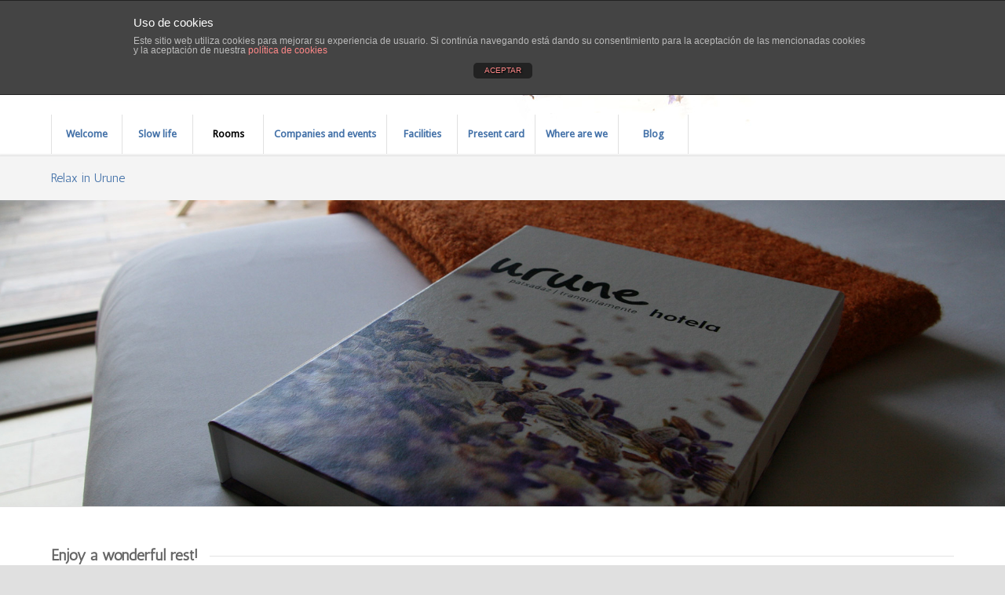

--- FILE ---
content_type: text/html; charset=UTF-8
request_url: http://www.urunehotela.com/en/rooms/relax-in-urune/
body_size: 33633
content:
<!DOCTYPE html>
<html lang="en-GB" class=" html_stretched responsive av-preloader-disabled av-default-lightbox  html_header_top html_logo_left html_bottom_nav_header html_menu_left html_custom html_header_sticky html_header_shrinking html_header_topbar_active html_mobile_menu_phone html_disabled html_header_searchicon_disabled html_content_align_center html_header_unstick_top_disabled html_header_stretch_disabled html_minimal_header html_minimal_header_shadow html_entry_id_581 ">
<head>
<meta charset="UTF-8" />

<!-- page title, displayed in your browser bar -->
<title>Hotel Urune |   Relax in Urune</title>

<meta name="robots" content="index, follow" />


<!-- mobile setting -->
<meta name="viewport" content="width=device-width, initial-scale=1, maximum-scale=1">

<!-- Scripts/CSS and wp_head hook -->
<link rel="alternate" type="application/rss+xml" title="Hotel Urune &raquo; Feed" href="http://www.urunehotela.com/en/feed/" />
<link rel="alternate" type="application/rss+xml" title="Hotel Urune &raquo; Comments Feed" href="http://www.urunehotela.com/en/comments/feed/" />

<!-- google webfont font replacement -->
<link rel='stylesheet' id='avia-google-webfont' href='//fonts.googleapis.com/css?family=Antic%7CDroid+Sans' type='text/css' media='all'/> 
		<script type="text/javascript">
			window._wpemojiSettings = {"baseUrl":"https:\/\/s.w.org\/images\/core\/emoji\/72x72\/","ext":".png","source":{"concatemoji":"http:\/\/www.urunehotela.com\/wp-includes\/js\/wp-emoji-release.min.js?ver=4.4.34"}};
			!function(e,n,t){var a;function i(e){var t=n.createElement("canvas"),a=t.getContext&&t.getContext("2d"),i=String.fromCharCode;return!(!a||!a.fillText)&&(a.textBaseline="top",a.font="600 32px Arial","flag"===e?(a.fillText(i(55356,56806,55356,56826),0,0),3e3<t.toDataURL().length):"diversity"===e?(a.fillText(i(55356,57221),0,0),t=a.getImageData(16,16,1,1).data,a.fillText(i(55356,57221,55356,57343),0,0),(t=a.getImageData(16,16,1,1).data)[0],t[1],t[2],t[3],!0):("simple"===e?a.fillText(i(55357,56835),0,0):a.fillText(i(55356,57135),0,0),0!==a.getImageData(16,16,1,1).data[0]))}function o(e){var t=n.createElement("script");t.src=e,t.type="text/javascript",n.getElementsByTagName("head")[0].appendChild(t)}t.supports={simple:i("simple"),flag:i("flag"),unicode8:i("unicode8"),diversity:i("diversity")},t.DOMReady=!1,t.readyCallback=function(){t.DOMReady=!0},t.supports.simple&&t.supports.flag&&t.supports.unicode8&&t.supports.diversity||(a=function(){t.readyCallback()},n.addEventListener?(n.addEventListener("DOMContentLoaded",a,!1),e.addEventListener("load",a,!1)):(e.attachEvent("onload",a),n.attachEvent("onreadystatechange",function(){"complete"===n.readyState&&t.readyCallback()})),(a=t.source||{}).concatemoji?o(a.concatemoji):a.wpemoji&&a.twemoji&&(o(a.twemoji),o(a.wpemoji)))}(window,document,window._wpemojiSettings);
		</script>
		<style type="text/css">
img.wp-smiley,
img.emoji {
	display: inline !important;
	border: none !important;
	box-shadow: none !important;
	height: 1em !important;
	width: 1em !important;
	margin: 0 .07em !important;
	vertical-align: -0.1em !important;
	background: none !important;
	padding: 0 !important;
}
</style>
<link rel='stylesheet' id='front-estilos-css'  href='http://www.urunehotela.com/wp-content/plugins/asesor-cookies-para-la-ley-en-espana/html/front/estilos.css?ver=4.4.34' type='text/css' media='all' />
<link rel='stylesheet' id='contact-form-7-css'  href='http://www.urunehotela.com/wp-content/plugins/contact-form-7/includes/css/styles.css?ver=4.3.1' type='text/css' media='all' />
<link rel='stylesheet' id='math-captcha-frontend-css'  href='http://www.urunehotela.com/wp-content/plugins/wp-advanced-math-captcha/css/frontend.css?ver=4.4.34' type='text/css' media='all' />
<link rel='stylesheet' id='avia-grid-css'  href='http://www.urunehotela.com/wp-content/themes/enfold/css/grid.css?ver=2' type='text/css' media='all' />
<link rel='stylesheet' id='avia-base-css'  href='http://www.urunehotela.com/wp-content/themes/enfold/css/base.css?ver=2' type='text/css' media='all' />
<link rel='stylesheet' id='avia-layout-css'  href='http://www.urunehotela.com/wp-content/themes/enfold/css/layout.css?ver=2' type='text/css' media='all' />
<link rel='stylesheet' id='avia-scs-css'  href='http://www.urunehotela.com/wp-content/themes/enfold/css/shortcodes.css?ver=2' type='text/css' media='all' />
<link rel='stylesheet' id='avia-popup-css-css'  href='http://www.urunehotela.com/wp-content/themes/enfold/js/aviapopup/magnific-popup.css?ver=1' type='text/css' media='screen' />
<link rel='stylesheet' id='avia-media-css'  href='http://www.urunehotela.com/wp-content/themes/enfold/js/mediaelement/skin-1/mediaelementplayer.css?ver=1' type='text/css' media='screen' />
<link rel='stylesheet' id='avia-print-css'  href='http://www.urunehotela.com/wp-content/themes/enfold/css/print.css?ver=1' type='text/css' media='print' />
<link rel='stylesheet' id='avia-dynamic-css'  href='http://www.urunehotela.com/wp-content/uploads/dynamic_avia/enfold.css?ver=686e534cd4884' type='text/css' media='all' />
<link rel='stylesheet' id='avia-custom-css'  href='http://www.urunehotela.com/wp-content/themes/enfold/css/custom.css?ver=2' type='text/css' media='all' />
<script type='text/javascript' src='http://www.urunehotela.com/wp-includes/js/jquery/jquery.js?ver=1.11.3'></script>
<script type='text/javascript' src='http://www.urunehotela.com/wp-includes/js/jquery/jquery-migrate.min.js?ver=1.2.1'></script>
<script type='text/javascript'>
/* <![CDATA[ */
var cdp_cookies_info = {"url_plugin":"http:\/\/www.urunehotela.com\/wp-content\/plugins\/asesor-cookies-para-la-ley-en-espana\/plugin.php","url_admin_ajax":"http:\/\/www.urunehotela.com\/wp-admin\/admin-ajax.php","comportamiento":"aceptar","posicion":"superior","layout":"ventana"};
/* ]]> */
</script>
<script type='text/javascript' src='http://www.urunehotela.com/wp-content/plugins/asesor-cookies-para-la-ley-en-espana/html/front/principal.js?ver=4.4.34'></script>
<script type='text/javascript' src='http://www.urunehotela.com/wp-content/themes/enfold/js/avia-compat.js?ver=2'></script>
<link rel='https://api.w.org/' href='http://www.urunehotela.com/wp-json/' />
<link rel="EditURI" type="application/rsd+xml" title="RSD" href="http://www.urunehotela.com/xmlrpc.php?rsd" />
<link rel="wlwmanifest" type="application/wlwmanifest+xml" href="http://www.urunehotela.com/wp-includes/wlwmanifest.xml" /> 
<meta name="generator" content="WordPress 4.4.34" />
<link rel="canonical" href="http://www.urunehotela.com/en/rooms/relax-in-urune/" />
<link rel='shortlink' href='http://www.urunehotela.com/?p=581' />
<link rel="alternate" type="application/json+oembed" href="http://www.urunehotela.com/wp-json/oembed/1.0/embed?url=http%3A%2F%2Fwww.urunehotela.com%2Fen%2Frooms%2Frelax-in-urune%2F" />
<link rel="alternate" type="text/xml+oembed" href="http://www.urunehotela.com/wp-json/oembed/1.0/embed?url=http%3A%2F%2Fwww.urunehotela.com%2Fen%2Frooms%2Frelax-in-urune%2F&#038;format=xml" />
<link rel="alternate" href="http://www.urunehotela.com/es/habitaciones/descanso-en-urune/" hreflang="es" />
<link rel="alternate" href="http://www.urunehotela.com/eu/logelak/atsedena-urunen/" hreflang="eu" />
<link rel="alternate" href="http://www.urunehotela.com/en/rooms/relax-in-urune/" hreflang="en" />
<link rel="alternate" href="http://www.urunehotela.com/fr/chambres/repos-a-urune/" hreflang="fr" />
<link rel="profile" href="http://gmpg.org/xfn/11" />
<link rel="alternate" type="application/rss+xml" title="Hotel Urune RSS2 Feed" href="http://www.urunehotela.com/en/feed/" />
<link rel="pingback" href="http://www.urunehotela.com/xmlrpc.php" />

<style type='text/css' media='screen'>
 #top #header_main > .container, #top #header_main > .container .main_menu ul:first-child > li > a, #top #header_main #menu-item-shop .cart_dropdown_link{ height:116px; line-height: 116px; }
 .html_top_nav_header .av-logo-container{ height:116px;  }
 .html_header_top.html_header_sticky #top #wrap_all #main{ padding-top:198px; } 
</style>
<!--[if lt IE 9]><script src="http://www.urunehotela.com/wp-content/themes/enfold/js/html5shiv.js"></script><![endif]-->

<!--
Debugging Info for Theme support: 

Theme: Enfold
Version: 3.4.6
Installed: enfold
AviaFramework Version: 2.3
AviaBuilder Version: 0.8
ML:512-PU:6-PLA:6
WP:4.4.34
Updates: disabled
-->

<style type='text/css'>
@font-face {font-family: 'entypo-fontello'; font-weight: normal; font-style: normal;
src: url('http://www.urunehotela.com/wp-content/themes/enfold/config-templatebuilder/avia-template-builder/assets/fonts/entypo-fontello.eot?v=3');
src: url('http://www.urunehotela.com/wp-content/themes/enfold/config-templatebuilder/avia-template-builder/assets/fonts/entypo-fontello.eot?v=3#iefix') format('embedded-opentype'), 
url('http://www.urunehotela.com/wp-content/themes/enfold/config-templatebuilder/avia-template-builder/assets/fonts/entypo-fontello.woff?v=3') format('woff'), 
url('http://www.urunehotela.com/wp-content/themes/enfold/config-templatebuilder/avia-template-builder/assets/fonts/entypo-fontello.ttf?v=3') format('truetype'), 
url('http://www.urunehotela.com/wp-content/themes/enfold/config-templatebuilder/avia-template-builder/assets/fonts/entypo-fontello.svg?v=3#entypo-fontello') format('svg');
} #top .avia-font-entypo-fontello, body .avia-font-entypo-fontello, html body [data-av_iconfont='entypo-fontello']:before{ font-family: 'entypo-fontello'; }
</style>
			
<script>
(function(i,s,o,g,r,a,m){i['GoogleAnalyticsObject']=r;i[r]=i[r]||function(){ (i[r].q=i[r].q||[]).push(arguments)},i[r].l=1*new Date();a=s.createElement(o),m=s.getElementsByTagName(o)[0];a.async=1;a.src=g;m.parentNode.insertBefore(a,m)})(window,document,'script','//www.google-analytics.com/analytics.js','ga');
ga('create', 'UA-80856087-1', 'auto');
ga('send', 'pageview');
</script>

</head>




<body id="top" class="page page-id-581 page-parent page-child parent-pageid-562 page-template-default stretched antic droid_sans " itemscope="itemscope" itemtype="https://schema.org/WebPage" >

	
	<div id='wrap_all'>

	
<header id='header' class=' header_color light_bg_color  av_header_top av_logo_left av_bottom_nav_header av_menu_left av_custom av_header_sticky av_header_shrinking av_header_stretch_disabled av_mobile_menu_phone av_header_searchicon_disabled av_header_unstick_top_disabled av_seperator_big_border av_minimal_header av_minimal_header_shadow'  role="banner" itemscope="itemscope" itemtype="https://schema.org/WPHeader" >

<a id="advanced_menu_toggle" href="#" aria-hidden='true' data-av_icon='' data-av_iconfont='entypo-fontello'></a><a id="advanced_menu_hide" href="#" 	aria-hidden='true' data-av_icon='' data-av_iconfont='entypo-fontello'></a>		<div id='header_meta' class='container_wrap container_wrap_meta  av_icon_active_right av_extra_header_active av_secondary_right av_phone_active_left av_entry_id_581'>
		
			      <div class='container'>
			      <ul class='noLightbox social_bookmarks icon_count_4'><li class='social_bookmarks_facebook av-social-link-facebook social_icon_1'><a target='_blank' href='https://www.facebook.com/Urune-106700209382315/' aria-hidden='true' data-av_icon='' data-av_iconfont='entypo-fontello' title='Facebook'><span class='avia_hidden_link_text'>Facebook</span></a></li><li class='social_bookmarks_twitter av-social-link-twitter social_icon_2'><a target='_blank' href='https://twitter.com/urune' aria-hidden='true' data-av_icon='' data-av_iconfont='entypo-fontello' title='Twitter'><span class='avia_hidden_link_text'>Twitter</span></a></li><li class='social_bookmarks_pinterest av-social-link-pinterest social_icon_3'><a target='_blank' href='https://es.pinterest.com/hotelurune/hotel-urune/?from_navigate=true' aria-hidden='true' data-av_icon='' data-av_iconfont='entypo-fontello' title='Pinterest'><span class='avia_hidden_link_text'>Pinterest</span></a></li><li class='social_bookmarks_youtube av-social-link-youtube social_icon_4'><a target='_blank' href='https://www.youtube.com/channel/UCFbVn6lHiG2ksePjlxTseOQ' aria-hidden='true' data-av_icon='' data-av_iconfont='entypo-fontello' title='Youtube'><span class='avia_hidden_link_text'>Youtube</span></a></li></ul><nav class='sub_menu'  role="navigation" itemscope="itemscope" itemtype="https://schema.org/SiteNavigationElement" ><ul id="avia2-menu" class="menu"><li id="menu-item-24-es" class="lang-item lang-item-2 lang-item-es menu-item menu-item-type-custom menu-item-object-custom menu-item-24-es"><a href="http://www.urunehotela.com/es/habitaciones/descanso-en-urune/" hreflang="es-ES">Español</a></li>
<li id="menu-item-24-eu" class="lang-item lang-item-13 lang-item-eu menu-item menu-item-type-custom menu-item-object-custom menu-item-24-eu"><a href="http://www.urunehotela.com/eu/logelak/atsedena-urunen/" hreflang="eu">Euskara</a></li>
<li id="menu-item-24-en" class="lang-item lang-item-5 lang-item-en current-lang menu-item menu-item-type-custom menu-item-object-custom menu-item-24-en"><a href="http://www.urunehotela.com/en/rooms/relax-in-urune/" hreflang="en-GB">English</a></li>
<li id="menu-item-24-fr" class="lang-item lang-item-9 lang-item-fr menu-item menu-item-type-custom menu-item-object-custom menu-item-24-fr"><a href="http://www.urunehotela.com/fr/chambres/repos-a-urune/" hreflang="fr-FR">Français</a></li>
</ul></nav><div class='phone-info with_nav'><span>tel. 944 651 663 / tel. 946 941 028 / fax. 944 945 076 / <a href="mailto:urune@urunehotela.com">urune@urunehotela.com</a>&nbsp;&nbsp;&nbsp;&nbsp;&nbsp;&nbsp;nº reg: BI-H-01214</span></div>			      </div>
		</div>

		<div  id='header_main' class='container_wrap container_wrap_logo'>
	
        <div class='container av-logo-container'><div class='inner-container'><strong class='logo'><a href='http://www.urunehotela.com/en/welcome/'><img height='100' width='300' src='http://www.urunehotela.com/wp-content/uploads/2016/02/logo-urune2.jpg' alt='Hotel Urune' /></a></strong></div></div><div id='header_main_alternate' class='container_wrap'><div class='container'><nav class='main_menu' data-selectname='Select a page'  role="navigation" itemscope="itemscope" itemtype="https://schema.org/SiteNavigationElement" ><div class="avia-menu av-main-nav-wrap"><ul id="avia-menu" class="menu av-main-nav"><li id="menu-item-750" class="menu-item menu-item-type-post_type menu-item-object-page menu-item-top-level menu-item-top-level-1"><a href="http://www.urunehotela.com/en/welcome/" itemprop="url"><span class="avia-bullet"></span><span class="avia-menu-text">Welcome</span><span class="avia-menu-fx"><span class="avia-arrow-wrap"><span class="avia-arrow"></span></span></span></a></li>
<li id="menu-item-751" class="menu-item menu-item-type-post_type menu-item-object-page menu-item-has-children menu-item-top-level menu-item-top-level-2"><a href="http://www.urunehotela.com/en/slow-life-3/" itemprop="url"><span class="avia-bullet"></span><span class="avia-menu-text">Slow life</span><span class="avia-menu-fx"><span class="avia-arrow-wrap"><span class="avia-arrow"></span></span></span></a>


<ul class="sub-menu">
	<li id="menu-item-755" class="menu-item menu-item-type-post_type menu-item-object-page"><a href="http://www.urunehotela.com/en/slow-life-3/who-are-we/" itemprop="url"><span class="avia-bullet"></span><span class="avia-menu-text">Who are we</span></a></li>
	<li id="menu-item-754" class="menu-item menu-item-type-post_type menu-item-object-page"><a href="http://www.urunehotela.com/en/slow-life-3/urunes-history/" itemprop="url"><span class="avia-bullet"></span><span class="avia-menu-text">Urune´s history</span></a></li>
	<li id="menu-item-753" class="menu-item menu-item-type-post_type menu-item-object-page"><a href="http://www.urunehotela.com/en/slow-life-3/sustainability/" itemprop="url"><span class="avia-bullet"></span><span class="avia-menu-text">Sustainability</span></a></li>
	<li id="menu-item-752" class="menu-item menu-item-type-post_type menu-item-object-page"><a href="http://www.urunehotela.com/en/slow-life-3/quality-tourism/" itemprop="url"><span class="avia-bullet"></span><span class="avia-menu-text">Quality Tourism</span></a></li>
</ul>
</li>
<li id="menu-item-756" class="menu-item menu-item-type-post_type menu-item-object-page current-page-ancestor current-menu-ancestor current-menu-parent current-page-parent current_page_parent current_page_ancestor menu-item-has-children menu-item-top-level menu-item-top-level-3"><a href="http://www.urunehotela.com/en/rooms/" itemprop="url"><span class="avia-bullet"></span><span class="avia-menu-text">Rooms</span><span class="avia-menu-fx"><span class="avia-arrow-wrap"><span class="avia-arrow"></span></span></span></a>


<ul class="sub-menu">
	<li id="menu-item-761" class="menu-item menu-item-type-post_type menu-item-object-page"><a href="http://www.urunehotela.com/en/rooms/characteristics-rooms/" itemprop="url"><span class="avia-bullet"></span><span class="avia-menu-text">Characteristics rooms</span></a></li>
	<li id="menu-item-757" class="menu-item menu-item-type-post_type menu-item-object-page"><a href="http://www.urunehotela.com/en/rooms/mythology/" itemprop="url"><span class="avia-bullet"></span><span class="avia-menu-text">Mythology</span></a></li>
	<li id="menu-item-759" class="menu-item menu-item-type-post_type menu-item-object-page current-menu-item page_item page-item-581 current_page_item menu-item-has-children"><a href="http://www.urunehotela.com/en/rooms/relax-in-urune/" itemprop="url"><span class="avia-bullet"></span><span class="avia-menu-text">Relax in Urune</span></a>
	<ul class="sub-menu">
		<li id="menu-item-762" class="menu-item menu-item-type-post_type menu-item-object-page"><a href="http://www.urunehotela.com/en/rooms/relax-in-urune/coco-mat/" itemprop="url"><span class="avia-bullet"></span><span class="avia-menu-text">Coco-Mat</span></a></li>
		<li id="menu-item-763" class="menu-item menu-item-type-post_type menu-item-object-page"><a href="http://www.urunehotela.com/en/rooms/relax-in-urune/ergonomic-mattresses/" itemprop="url"><span class="avia-bullet"></span><span class="avia-menu-text">Ergonomic mattresses</span></a></li>
		<li id="menu-item-760" class="menu-item menu-item-type-post_type menu-item-object-page"><a href="http://www.urunehotela.com/en/rooms/relax-in-urune/pillow-menu/" itemprop="url"><span class="avia-bullet"></span><span class="avia-menu-text">Pillow menu</span></a></li>
	</ul>
</li>
	<li id="menu-item-758" class="menu-item menu-item-type-post_type menu-item-object-page"><a href="http://www.urunehotela.com/en/rooms/rates-and-booking/" itemprop="url"><span class="avia-bullet"></span><span class="avia-menu-text">Rates and booking</span></a></li>
</ul>
</li>
<li id="menu-item-766" class="menu-item menu-item-type-post_type menu-item-object-page menu-item-has-children menu-item-top-level menu-item-top-level-4"><a href="http://www.urunehotela.com/en/lounges-to-events/" itemprop="url"><span class="avia-bullet"></span><span class="avia-menu-text">Companies and events</span><span class="avia-menu-fx"><span class="avia-arrow-wrap"><span class="avia-arrow"></span></span></span></a>


<ul class="sub-menu">
	<li id="menu-item-765" class="menu-item menu-item-type-post_type menu-item-object-page"><a href="http://www.urunehotela.com/en/lounges-to-events/characteristics-lounges/" itemprop="url"><span class="avia-bullet"></span><span class="avia-menu-text">Characteristics lounges</span></a></li>
	<li id="menu-item-767" class="menu-item menu-item-type-post_type menu-item-object-page"><a href="http://www.urunehotela.com/en/lounges-to-events/resources/" itemprop="url"><span class="avia-bullet"></span><span class="avia-menu-text">Resources</span></a></li>
	<li id="menu-item-768" class="menu-item menu-item-type-post_type menu-item-object-page"><a href="http://www.urunehotela.com/en/lounges-to-events/spaces/" itemprop="url"><span class="avia-bullet"></span><span class="avia-menu-text">Spaces</span></a></li>
	<li id="menu-item-764" class="menu-item menu-item-type-post_type menu-item-object-page"><a href="http://www.urunehotela.com/en/lounges-to-events/rates-lounges/" itemprop="url"><span class="avia-bullet"></span><span class="avia-menu-text">Rates lounges</span></a></li>
</ul>
</li>
<li id="menu-item-769" class="menu-item menu-item-type-post_type menu-item-object-page menu-item-top-level menu-item-top-level-5"><a href="http://www.urunehotela.com/en/facilities/" itemprop="url"><span class="avia-bullet"></span><span class="avia-menu-text">Facilities</span><span class="avia-menu-fx"><span class="avia-arrow-wrap"><span class="avia-arrow"></span></span></span></a></li>
<li id="menu-item-770" class="menu-item menu-item-type-post_type menu-item-object-page menu-item-top-level menu-item-top-level-6"><a href="http://www.urunehotela.com/en/present-card/" itemprop="url"><span class="avia-bullet"></span><span class="avia-menu-text">Present card</span><span class="avia-menu-fx"><span class="avia-arrow-wrap"><span class="avia-arrow"></span></span></span></a></li>
<li id="menu-item-771" class="menu-item menu-item-type-custom menu-item-object-custom menu-item-has-children menu-item-top-level menu-item-top-level-7"><a href="#" itemprop="url"><span class="avia-bullet"></span><span class="avia-menu-text">Where are we</span><span class="avia-menu-fx"><span class="avia-arrow-wrap"><span class="avia-arrow"></span></span></span></a>


<ul class="sub-menu">
	<li id="menu-item-772" class="menu-item menu-item-type-post_type menu-item-object-page menu-item-has-children"><a href="http://www.urunehotela.com/en/environment/" itemprop="url"><span class="avia-bullet"></span><span class="avia-menu-text">Environment</span></a>
	<ul class="sub-menu">
		<li id="menu-item-774" class="menu-item menu-item-type-post_type menu-item-object-page"><a href="http://www.urunehotela.com/en/other-interesting-places/" itemprop="url"><span class="avia-bullet"></span><span class="avia-menu-text">Other interesting places</span></a></li>
	</ul>
</li>
	<li id="menu-item-773" class="menu-item menu-item-type-post_type menu-item-object-page"><a href="http://www.urunehotela.com/en/699-2/" itemprop="url"><span class="avia-bullet"></span><span class="avia-menu-text">Activities</span></a></li>
	<li id="menu-item-775" class="menu-item menu-item-type-post_type menu-item-object-page"><a href="http://www.urunehotela.com/en/how-to-arrive/" itemprop="url"><span class="avia-bullet"></span><span class="avia-menu-text">How to arrive</span></a></li>
	<li id="menu-item-776" class="menu-item menu-item-type-post_type menu-item-object-page"><a href="http://www.urunehotela.com/en/contact/" itemprop="url"><span class="avia-bullet"></span><span class="avia-menu-text">Contact</span></a></li>
</ul>
</li>
<li id="menu-item-777" class="menu-item menu-item-type-custom menu-item-object-custom menu-item-top-level menu-item-top-level-8"><a target="_blank" href="http://urunehotela.blogspot.com.es/" itemprop="url"><span class="avia-bullet"></span><span class="avia-menu-text">Blog</span><span class="avia-menu-fx"><span class="avia-arrow-wrap"><span class="avia-arrow"></span></span></span></a></li>
</ul></div></nav></div> </div> 
		<!-- end container_wrap-->
		</div>
		
		<div class='header_bg'></div>

<!-- end header -->
</header>
		
	<div id='main' data-scroll-offset='116'>

	<div class='stretch_full container_wrap alternate_color light_bg_color title_container'><div class='container'><h1 class='main-title entry-title'><a href='http://www.urunehotela.com/en/rooms/relax-in-urune/' rel='bookmark' title='Permanent Link: Relax in Urune'  itemprop="headline" >Relax in Urune</a></h1></div></div><div id='av_section_1' class='avia-section main_color avia-section-no-padding avia-shadow av-parallax-section avia-bg-style-parallax  avia-builder-el-0  el_before_av_one_full  avia-builder-el-first  av-minimum-height av-minimum-height-custom container_wrap fullsize'  data-section-bg-repeat='no-repeat' ><div class='av-parallax' data-avia-parallax-ratio='0.3' ><div class='av-parallax-inner main_color  avia-full-stretch' style = 'background-repeat: no-repeat; background-image: url(http://www.urunehotela.com/wp-content/uploads/2016/02/Descanso-en-Urune-1.jpg); background-attachment: scroll; background-position: center center; ' ></div></div><div class='container' style='height:390px'><main  role="main" itemprop="mainContentOfPage"  class='template-page content  av-content-full alpha units'><div class='post-entry post-entry-type-page post-entry-581'><div class='entry-content-wrapper clearfix'></div></div></main><!-- close content main element --></div></div><div id='after_section_1' class='main_color container_wrap fullsize'   ><div class='container' ><div class='template-page content  av-content-full alpha units'><div class='post-entry post-entry-type-page post-entry-581'><div class='entry-content-wrapper clearfix'>
<div class="flex_column av_one_full  flex_column_div av-zero-column-padding first  avia-builder-el-1  el_after_av_section  avia-builder-el-no-sibling  " style='border-radius:0px; '><div style='padding-bottom:10px;' class='av-special-heading av-special-heading-h3    avia-builder-el-2  el_before_av_textblock  avia-builder-el-first '><h3 class='av-special-heading-tag'  itemprop="headline"  >Enjoy a wonderful rest!</h3><div class='special-heading-border'><div class='special-heading-inner-border' ></div></div></div>
<section class="av_textblock_section"  itemscope="itemscope" itemtype="https://schema.org/CreativeWork" ><div class='avia_textblock '   itemprop="text" ><p>There is no greater pleasure than the feeling of rest and relaxation. This is why Urune Hotel provides you with a pillow menu to meet your expectations in the area of relax.</p>
<p>Both pillows and duvets in our rooms are specially selected to be used by people suffering from allergies.</p>
</div></section></div>
</div></div></div><!-- close content main div --> <!-- section close by builder template -->		</div><!--end builder template--></div><!-- close default .container_wrap element -->						<div class='container_wrap footer_color' id='footer'>

					<div class='container'>

						<div class='flex_column   first el_before_'><section id="text-2" class="widget clearfix widget_text">			<div class="textwidget"><div> 
	 <a href="http://www.calidadendestino.es" target="_blank">
	<img src="http://www.urunehotela.com/images/compromiso.jpg" width="80" height="80" /></a>&nbsp;&nbsp;&nbsp;&nbsp;&nbsp;&nbsp;&nbsp;&nbsp;&nbsp;
    
    <a href="http://www.urunehotela.com/images/accesibilidad_urune.pdf" target="_blank">
    <img src="http://www.urunehotela.com/images/acces.jpg" width="80" height="80" /></a>&nbsp;&nbsp;&nbsp;&nbsp;&nbsp;
    
	<a href="http://www.basquetour.eus/contenido.aspx?idmp=41" target="_blank">
    <img src="http://www.urunehotela.com/images/eus-gastro.jpg" width="82" height="80" /></a>&nbsp;&nbsp;&nbsp;&nbsp;
    
	<a href="https://www.i-escape.com/" target="_blank">
    <img src="http://www.urunehotela.com/images/iescape.jpg" width="89" height="80" /></a>&nbsp;&nbsp;&nbsp;&nbsp;&nbsp;&nbsp;
    
    
    <img src="http://www.urunehotela.com/images/innovation.jpg" width="80" height="80" />&nbsp;&nbsp;&nbsp;&nbsp;&nbsp;&nbsp;
    
	<a href="http://www.sawdays.co.uk/" target="_blank">
    <img src="http://www.urunehotela.com/images/sawdays.jpg" width="100" height="80" /></a>&nbsp;&nbsp;&nbsp;&nbsp;&nbsp;&nbsp;&nbsp;&nbsp;
    

    <a href="http://www.ecolabel.eu" target="_blank">
    <img src="http://www.urunehotela.com/images/ecoetiqueta.jpg" width="72" height="80" /></a>&nbsp;&nbsp;&nbsp;&nbsp;&nbsp;&nbsp;&nbsp;&nbsp;
  <img src="http://www.urunehotela.com/wp-content/uploads/2025/07/logos-cee-1.jpg" width="1170" height="120" />
</div></div>
		<span class="seperator extralight-border"></span></section><section id="text-3" class="widget clearfix widget_text">			<div class="textwidget">Proyecto subvencionado: Instalación de caldera de Biomasa. Importe de la ayuda: 13.481,00€</div>
		<span class="seperator extralight-border"></span></section></div>

					</div>


				<!-- ####### END FOOTER CONTAINER ####### -->
				</div>

	


			

			
				<footer class='container_wrap socket_color' id='socket'  role="contentinfo" itemscope="itemscope" itemtype="https://schema.org/WPFooter" >
                    <div class='container'>

                        <span class='copyright'>© 2016 - Hotel Urune - <a href='http://www.urunehotela.com/aviso-legal-politica-de-privacidad/'>(Aviso legal - Política de Privacidad)</a> - <a href='http://www.bitart.info' target='_blank'>Powered by Bitart New Media</a></span>

                        <ul class='noLightbox social_bookmarks icon_count_4'><li class='social_bookmarks_facebook av-social-link-facebook social_icon_1'><a target='_blank' href='https://www.facebook.com/Urune-106700209382315/' aria-hidden='true' data-av_icon='' data-av_iconfont='entypo-fontello' title='Facebook'><span class='avia_hidden_link_text'>Facebook</span></a></li><li class='social_bookmarks_twitter av-social-link-twitter social_icon_2'><a target='_blank' href='https://twitter.com/urune' aria-hidden='true' data-av_icon='' data-av_iconfont='entypo-fontello' title='Twitter'><span class='avia_hidden_link_text'>Twitter</span></a></li><li class='social_bookmarks_pinterest av-social-link-pinterest social_icon_3'><a target='_blank' href='https://es.pinterest.com/hotelurune/hotel-urune/?from_navigate=true' aria-hidden='true' data-av_icon='' data-av_iconfont='entypo-fontello' title='Pinterest'><span class='avia_hidden_link_text'>Pinterest</span></a></li><li class='social_bookmarks_youtube av-social-link-youtube social_icon_4'><a target='_blank' href='https://www.youtube.com/channel/UCFbVn6lHiG2ksePjlxTseOQ' aria-hidden='true' data-av_icon='' data-av_iconfont='entypo-fontello' title='Youtube'><span class='avia_hidden_link_text'>Youtube</span></a></li></ul>
                    </div>

	            <!-- ####### END SOCKET CONTAINER ####### -->
				</footer>


					<!-- end main -->
		</div>
		
		<!-- end wrap_all --></div>

<!-- HTML del pié de página -->
<div class="cdp-cookies-alerta  cdp-cookies-layout-ventana cdp-cookies-pos-superior cdp-cookies-textos-izq cdp-cookies-tema-gris">
	<div class="cdp-cookies-texto">
		<h4 style="font-size:15px !important;line-height:15px !important">Uso de cookies</h4><p style="font-size:12px !important;line-height:12px !important">Este sitio web utiliza cookies para mejorar su experiencia de usuario. 
Si continúa navegando está dando su consentimiento para la aceptación de las mencionadas cookies y la aceptación de nuestra 
<a href="http://www.urunehotela.com/es/politica-de-cookies/" style="font-size:12px !important;line-height:12px !important">política de cookies</a></p>
		<a href="javascript:;" class="cdp-cookies-boton-cerrar">ACEPTAR</a>
	</div>
</div>

 <script type='text/javascript'>
 /* <![CDATA[ */  
var avia_framework_globals = avia_framework_globals || {};
    avia_framework_globals.frameworkUrl = 'http://www.urunehotela.com/wp-content/themes/enfold/framework/';
    avia_framework_globals.installedAt = 'http://www.urunehotela.com/wp-content/themes/enfold/';
    avia_framework_globals.ajaxurl = 'http://www.urunehotela.com/wp-admin/admin-ajax.php';
/* ]]> */ 
</script>
 
 <script type='text/javascript' src='http://www.urunehotela.com/wp-content/plugins/contact-form-7/includes/js/jquery.form.min.js?ver=3.51.0-2014.06.20'></script>
<script type='text/javascript'>
/* <![CDATA[ */
var _wpcf7 = {"loaderUrl":"http:\/\/www.urunehotela.com\/wp-content\/plugins\/contact-form-7\/images\/ajax-loader.gif","recaptchaEmpty":"Please verify that you are not a robot.","sending":"Sending ..."};
/* ]]> */
</script>
<script type='text/javascript' src='http://www.urunehotela.com/wp-content/plugins/contact-form-7/includes/js/scripts.js?ver=4.3.1'></script>
<script type='text/javascript' src='http://www.urunehotela.com/wp-content/themes/enfold/js/avia.js?ver=3'></script>
<script type='text/javascript' src='http://www.urunehotela.com/wp-content/themes/enfold/js/shortcodes.js?ver=3'></script>
<script type='text/javascript' src='http://www.urunehotela.com/wp-content/themes/enfold/js/aviapopup/jquery.magnific-popup.min.js?ver=2'></script>
<script type='text/javascript'>
/* <![CDATA[ */
var mejsL10n = {"language":"en-GB","strings":{"Close":"Close","Fullscreen":"Fullscreen","Download File":"Download File","Download Video":"Download Video","Play\/Pause":"Play\/Pause","Mute Toggle":"Mute Toggle","None":"None","Turn off Fullscreen":"Turn off Fullscreen","Go Fullscreen":"Go Fullscreen","Unmute":"Unmute","Mute":"Mute","Captions\/Subtitles":"Captions\/Subtitles"}};
var _wpmejsSettings = {"pluginPath":"\/wp-includes\/js\/mediaelement\/"};
/* ]]> */
</script>
<script type='text/javascript' src='http://www.urunehotela.com/wp-includes/js/mediaelement/mediaelement-and-player.min.js?ver=2.18.1-a'></script>
<script type='text/javascript' src='http://www.urunehotela.com/wp-includes/js/mediaelement/wp-mediaelement.js?ver=4.4.34'></script>
<script type='text/javascript' src='http://www.urunehotela.com/wp-includes/js/comment-reply.min.js?ver=4.4.34'></script>
<script type='text/javascript' src='http://www.urunehotela.com/wp-includes/js/wp-embed.min.js?ver=4.4.34'></script>
<a href='#top' title='Scroll to top' id='scroll-top-link' aria-hidden='true' data-av_icon='' data-av_iconfont='entypo-fontello'><span class="avia_hidden_link_text">Scroll to top</span></a>

<div id="fb-root"></div>
</body>
</html>


--- FILE ---
content_type: text/plain
request_url: https://www.google-analytics.com/j/collect?v=1&_v=j102&a=838988510&t=pageview&_s=1&dl=http%3A%2F%2Fwww.urunehotela.com%2Fen%2Frooms%2Frelax-in-urune%2F&ul=en-us%40posix&dt=Hotel%20Urune%20%7C%20Relax%20in%20Urune&sr=1280x720&vp=1280x720&_u=IEBAAEABAAAAACAAI~&jid=536156085&gjid=1070696484&cid=778639824.1768737203&tid=UA-80856087-1&_gid=1934435490.1768737203&_r=1&_slc=1&z=1495260565
body_size: -286
content:
2,cG-XXBCTZYMXQ